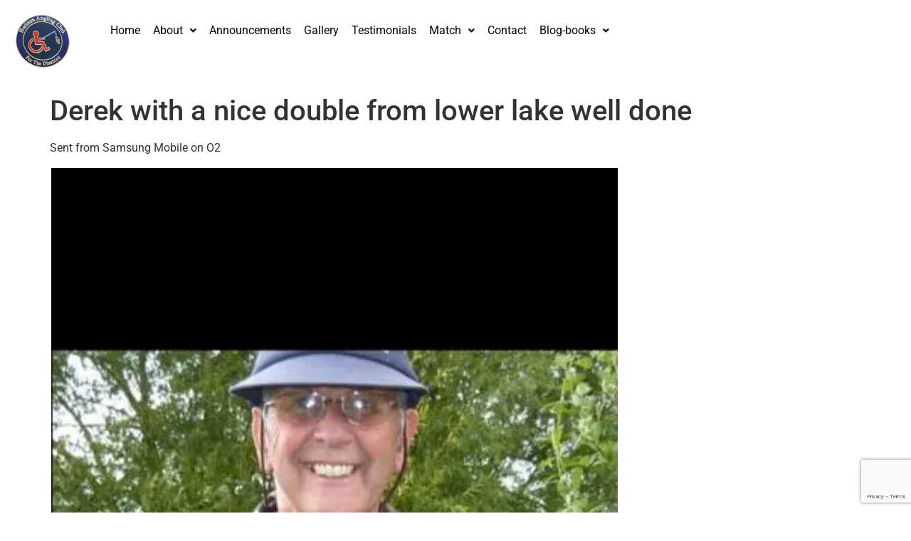

--- FILE ---
content_type: text/html; charset=utf-8
request_url: https://www.google.com/recaptcha/api2/anchor?ar=1&k=6Lf3BoYiAAAAALs6ouuZCMcJi9mIZMaIGlOza72u&co=aHR0cHM6Ly9ob3Jpem9uZGFjLmNvLnVrOjQ0Mw..&hl=en&v=PoyoqOPhxBO7pBk68S4YbpHZ&size=invisible&anchor-ms=20000&execute-ms=30000&cb=81lqd6ayjvno
body_size: 48531
content:
<!DOCTYPE HTML><html dir="ltr" lang="en"><head><meta http-equiv="Content-Type" content="text/html; charset=UTF-8">
<meta http-equiv="X-UA-Compatible" content="IE=edge">
<title>reCAPTCHA</title>
<style type="text/css">
/* cyrillic-ext */
@font-face {
  font-family: 'Roboto';
  font-style: normal;
  font-weight: 400;
  font-stretch: 100%;
  src: url(//fonts.gstatic.com/s/roboto/v48/KFO7CnqEu92Fr1ME7kSn66aGLdTylUAMa3GUBHMdazTgWw.woff2) format('woff2');
  unicode-range: U+0460-052F, U+1C80-1C8A, U+20B4, U+2DE0-2DFF, U+A640-A69F, U+FE2E-FE2F;
}
/* cyrillic */
@font-face {
  font-family: 'Roboto';
  font-style: normal;
  font-weight: 400;
  font-stretch: 100%;
  src: url(//fonts.gstatic.com/s/roboto/v48/KFO7CnqEu92Fr1ME7kSn66aGLdTylUAMa3iUBHMdazTgWw.woff2) format('woff2');
  unicode-range: U+0301, U+0400-045F, U+0490-0491, U+04B0-04B1, U+2116;
}
/* greek-ext */
@font-face {
  font-family: 'Roboto';
  font-style: normal;
  font-weight: 400;
  font-stretch: 100%;
  src: url(//fonts.gstatic.com/s/roboto/v48/KFO7CnqEu92Fr1ME7kSn66aGLdTylUAMa3CUBHMdazTgWw.woff2) format('woff2');
  unicode-range: U+1F00-1FFF;
}
/* greek */
@font-face {
  font-family: 'Roboto';
  font-style: normal;
  font-weight: 400;
  font-stretch: 100%;
  src: url(//fonts.gstatic.com/s/roboto/v48/KFO7CnqEu92Fr1ME7kSn66aGLdTylUAMa3-UBHMdazTgWw.woff2) format('woff2');
  unicode-range: U+0370-0377, U+037A-037F, U+0384-038A, U+038C, U+038E-03A1, U+03A3-03FF;
}
/* math */
@font-face {
  font-family: 'Roboto';
  font-style: normal;
  font-weight: 400;
  font-stretch: 100%;
  src: url(//fonts.gstatic.com/s/roboto/v48/KFO7CnqEu92Fr1ME7kSn66aGLdTylUAMawCUBHMdazTgWw.woff2) format('woff2');
  unicode-range: U+0302-0303, U+0305, U+0307-0308, U+0310, U+0312, U+0315, U+031A, U+0326-0327, U+032C, U+032F-0330, U+0332-0333, U+0338, U+033A, U+0346, U+034D, U+0391-03A1, U+03A3-03A9, U+03B1-03C9, U+03D1, U+03D5-03D6, U+03F0-03F1, U+03F4-03F5, U+2016-2017, U+2034-2038, U+203C, U+2040, U+2043, U+2047, U+2050, U+2057, U+205F, U+2070-2071, U+2074-208E, U+2090-209C, U+20D0-20DC, U+20E1, U+20E5-20EF, U+2100-2112, U+2114-2115, U+2117-2121, U+2123-214F, U+2190, U+2192, U+2194-21AE, U+21B0-21E5, U+21F1-21F2, U+21F4-2211, U+2213-2214, U+2216-22FF, U+2308-230B, U+2310, U+2319, U+231C-2321, U+2336-237A, U+237C, U+2395, U+239B-23B7, U+23D0, U+23DC-23E1, U+2474-2475, U+25AF, U+25B3, U+25B7, U+25BD, U+25C1, U+25CA, U+25CC, U+25FB, U+266D-266F, U+27C0-27FF, U+2900-2AFF, U+2B0E-2B11, U+2B30-2B4C, U+2BFE, U+3030, U+FF5B, U+FF5D, U+1D400-1D7FF, U+1EE00-1EEFF;
}
/* symbols */
@font-face {
  font-family: 'Roboto';
  font-style: normal;
  font-weight: 400;
  font-stretch: 100%;
  src: url(//fonts.gstatic.com/s/roboto/v48/KFO7CnqEu92Fr1ME7kSn66aGLdTylUAMaxKUBHMdazTgWw.woff2) format('woff2');
  unicode-range: U+0001-000C, U+000E-001F, U+007F-009F, U+20DD-20E0, U+20E2-20E4, U+2150-218F, U+2190, U+2192, U+2194-2199, U+21AF, U+21E6-21F0, U+21F3, U+2218-2219, U+2299, U+22C4-22C6, U+2300-243F, U+2440-244A, U+2460-24FF, U+25A0-27BF, U+2800-28FF, U+2921-2922, U+2981, U+29BF, U+29EB, U+2B00-2BFF, U+4DC0-4DFF, U+FFF9-FFFB, U+10140-1018E, U+10190-1019C, U+101A0, U+101D0-101FD, U+102E0-102FB, U+10E60-10E7E, U+1D2C0-1D2D3, U+1D2E0-1D37F, U+1F000-1F0FF, U+1F100-1F1AD, U+1F1E6-1F1FF, U+1F30D-1F30F, U+1F315, U+1F31C, U+1F31E, U+1F320-1F32C, U+1F336, U+1F378, U+1F37D, U+1F382, U+1F393-1F39F, U+1F3A7-1F3A8, U+1F3AC-1F3AF, U+1F3C2, U+1F3C4-1F3C6, U+1F3CA-1F3CE, U+1F3D4-1F3E0, U+1F3ED, U+1F3F1-1F3F3, U+1F3F5-1F3F7, U+1F408, U+1F415, U+1F41F, U+1F426, U+1F43F, U+1F441-1F442, U+1F444, U+1F446-1F449, U+1F44C-1F44E, U+1F453, U+1F46A, U+1F47D, U+1F4A3, U+1F4B0, U+1F4B3, U+1F4B9, U+1F4BB, U+1F4BF, U+1F4C8-1F4CB, U+1F4D6, U+1F4DA, U+1F4DF, U+1F4E3-1F4E6, U+1F4EA-1F4ED, U+1F4F7, U+1F4F9-1F4FB, U+1F4FD-1F4FE, U+1F503, U+1F507-1F50B, U+1F50D, U+1F512-1F513, U+1F53E-1F54A, U+1F54F-1F5FA, U+1F610, U+1F650-1F67F, U+1F687, U+1F68D, U+1F691, U+1F694, U+1F698, U+1F6AD, U+1F6B2, U+1F6B9-1F6BA, U+1F6BC, U+1F6C6-1F6CF, U+1F6D3-1F6D7, U+1F6E0-1F6EA, U+1F6F0-1F6F3, U+1F6F7-1F6FC, U+1F700-1F7FF, U+1F800-1F80B, U+1F810-1F847, U+1F850-1F859, U+1F860-1F887, U+1F890-1F8AD, U+1F8B0-1F8BB, U+1F8C0-1F8C1, U+1F900-1F90B, U+1F93B, U+1F946, U+1F984, U+1F996, U+1F9E9, U+1FA00-1FA6F, U+1FA70-1FA7C, U+1FA80-1FA89, U+1FA8F-1FAC6, U+1FACE-1FADC, U+1FADF-1FAE9, U+1FAF0-1FAF8, U+1FB00-1FBFF;
}
/* vietnamese */
@font-face {
  font-family: 'Roboto';
  font-style: normal;
  font-weight: 400;
  font-stretch: 100%;
  src: url(//fonts.gstatic.com/s/roboto/v48/KFO7CnqEu92Fr1ME7kSn66aGLdTylUAMa3OUBHMdazTgWw.woff2) format('woff2');
  unicode-range: U+0102-0103, U+0110-0111, U+0128-0129, U+0168-0169, U+01A0-01A1, U+01AF-01B0, U+0300-0301, U+0303-0304, U+0308-0309, U+0323, U+0329, U+1EA0-1EF9, U+20AB;
}
/* latin-ext */
@font-face {
  font-family: 'Roboto';
  font-style: normal;
  font-weight: 400;
  font-stretch: 100%;
  src: url(//fonts.gstatic.com/s/roboto/v48/KFO7CnqEu92Fr1ME7kSn66aGLdTylUAMa3KUBHMdazTgWw.woff2) format('woff2');
  unicode-range: U+0100-02BA, U+02BD-02C5, U+02C7-02CC, U+02CE-02D7, U+02DD-02FF, U+0304, U+0308, U+0329, U+1D00-1DBF, U+1E00-1E9F, U+1EF2-1EFF, U+2020, U+20A0-20AB, U+20AD-20C0, U+2113, U+2C60-2C7F, U+A720-A7FF;
}
/* latin */
@font-face {
  font-family: 'Roboto';
  font-style: normal;
  font-weight: 400;
  font-stretch: 100%;
  src: url(//fonts.gstatic.com/s/roboto/v48/KFO7CnqEu92Fr1ME7kSn66aGLdTylUAMa3yUBHMdazQ.woff2) format('woff2');
  unicode-range: U+0000-00FF, U+0131, U+0152-0153, U+02BB-02BC, U+02C6, U+02DA, U+02DC, U+0304, U+0308, U+0329, U+2000-206F, U+20AC, U+2122, U+2191, U+2193, U+2212, U+2215, U+FEFF, U+FFFD;
}
/* cyrillic-ext */
@font-face {
  font-family: 'Roboto';
  font-style: normal;
  font-weight: 500;
  font-stretch: 100%;
  src: url(//fonts.gstatic.com/s/roboto/v48/KFO7CnqEu92Fr1ME7kSn66aGLdTylUAMa3GUBHMdazTgWw.woff2) format('woff2');
  unicode-range: U+0460-052F, U+1C80-1C8A, U+20B4, U+2DE0-2DFF, U+A640-A69F, U+FE2E-FE2F;
}
/* cyrillic */
@font-face {
  font-family: 'Roboto';
  font-style: normal;
  font-weight: 500;
  font-stretch: 100%;
  src: url(//fonts.gstatic.com/s/roboto/v48/KFO7CnqEu92Fr1ME7kSn66aGLdTylUAMa3iUBHMdazTgWw.woff2) format('woff2');
  unicode-range: U+0301, U+0400-045F, U+0490-0491, U+04B0-04B1, U+2116;
}
/* greek-ext */
@font-face {
  font-family: 'Roboto';
  font-style: normal;
  font-weight: 500;
  font-stretch: 100%;
  src: url(//fonts.gstatic.com/s/roboto/v48/KFO7CnqEu92Fr1ME7kSn66aGLdTylUAMa3CUBHMdazTgWw.woff2) format('woff2');
  unicode-range: U+1F00-1FFF;
}
/* greek */
@font-face {
  font-family: 'Roboto';
  font-style: normal;
  font-weight: 500;
  font-stretch: 100%;
  src: url(//fonts.gstatic.com/s/roboto/v48/KFO7CnqEu92Fr1ME7kSn66aGLdTylUAMa3-UBHMdazTgWw.woff2) format('woff2');
  unicode-range: U+0370-0377, U+037A-037F, U+0384-038A, U+038C, U+038E-03A1, U+03A3-03FF;
}
/* math */
@font-face {
  font-family: 'Roboto';
  font-style: normal;
  font-weight: 500;
  font-stretch: 100%;
  src: url(//fonts.gstatic.com/s/roboto/v48/KFO7CnqEu92Fr1ME7kSn66aGLdTylUAMawCUBHMdazTgWw.woff2) format('woff2');
  unicode-range: U+0302-0303, U+0305, U+0307-0308, U+0310, U+0312, U+0315, U+031A, U+0326-0327, U+032C, U+032F-0330, U+0332-0333, U+0338, U+033A, U+0346, U+034D, U+0391-03A1, U+03A3-03A9, U+03B1-03C9, U+03D1, U+03D5-03D6, U+03F0-03F1, U+03F4-03F5, U+2016-2017, U+2034-2038, U+203C, U+2040, U+2043, U+2047, U+2050, U+2057, U+205F, U+2070-2071, U+2074-208E, U+2090-209C, U+20D0-20DC, U+20E1, U+20E5-20EF, U+2100-2112, U+2114-2115, U+2117-2121, U+2123-214F, U+2190, U+2192, U+2194-21AE, U+21B0-21E5, U+21F1-21F2, U+21F4-2211, U+2213-2214, U+2216-22FF, U+2308-230B, U+2310, U+2319, U+231C-2321, U+2336-237A, U+237C, U+2395, U+239B-23B7, U+23D0, U+23DC-23E1, U+2474-2475, U+25AF, U+25B3, U+25B7, U+25BD, U+25C1, U+25CA, U+25CC, U+25FB, U+266D-266F, U+27C0-27FF, U+2900-2AFF, U+2B0E-2B11, U+2B30-2B4C, U+2BFE, U+3030, U+FF5B, U+FF5D, U+1D400-1D7FF, U+1EE00-1EEFF;
}
/* symbols */
@font-face {
  font-family: 'Roboto';
  font-style: normal;
  font-weight: 500;
  font-stretch: 100%;
  src: url(//fonts.gstatic.com/s/roboto/v48/KFO7CnqEu92Fr1ME7kSn66aGLdTylUAMaxKUBHMdazTgWw.woff2) format('woff2');
  unicode-range: U+0001-000C, U+000E-001F, U+007F-009F, U+20DD-20E0, U+20E2-20E4, U+2150-218F, U+2190, U+2192, U+2194-2199, U+21AF, U+21E6-21F0, U+21F3, U+2218-2219, U+2299, U+22C4-22C6, U+2300-243F, U+2440-244A, U+2460-24FF, U+25A0-27BF, U+2800-28FF, U+2921-2922, U+2981, U+29BF, U+29EB, U+2B00-2BFF, U+4DC0-4DFF, U+FFF9-FFFB, U+10140-1018E, U+10190-1019C, U+101A0, U+101D0-101FD, U+102E0-102FB, U+10E60-10E7E, U+1D2C0-1D2D3, U+1D2E0-1D37F, U+1F000-1F0FF, U+1F100-1F1AD, U+1F1E6-1F1FF, U+1F30D-1F30F, U+1F315, U+1F31C, U+1F31E, U+1F320-1F32C, U+1F336, U+1F378, U+1F37D, U+1F382, U+1F393-1F39F, U+1F3A7-1F3A8, U+1F3AC-1F3AF, U+1F3C2, U+1F3C4-1F3C6, U+1F3CA-1F3CE, U+1F3D4-1F3E0, U+1F3ED, U+1F3F1-1F3F3, U+1F3F5-1F3F7, U+1F408, U+1F415, U+1F41F, U+1F426, U+1F43F, U+1F441-1F442, U+1F444, U+1F446-1F449, U+1F44C-1F44E, U+1F453, U+1F46A, U+1F47D, U+1F4A3, U+1F4B0, U+1F4B3, U+1F4B9, U+1F4BB, U+1F4BF, U+1F4C8-1F4CB, U+1F4D6, U+1F4DA, U+1F4DF, U+1F4E3-1F4E6, U+1F4EA-1F4ED, U+1F4F7, U+1F4F9-1F4FB, U+1F4FD-1F4FE, U+1F503, U+1F507-1F50B, U+1F50D, U+1F512-1F513, U+1F53E-1F54A, U+1F54F-1F5FA, U+1F610, U+1F650-1F67F, U+1F687, U+1F68D, U+1F691, U+1F694, U+1F698, U+1F6AD, U+1F6B2, U+1F6B9-1F6BA, U+1F6BC, U+1F6C6-1F6CF, U+1F6D3-1F6D7, U+1F6E0-1F6EA, U+1F6F0-1F6F3, U+1F6F7-1F6FC, U+1F700-1F7FF, U+1F800-1F80B, U+1F810-1F847, U+1F850-1F859, U+1F860-1F887, U+1F890-1F8AD, U+1F8B0-1F8BB, U+1F8C0-1F8C1, U+1F900-1F90B, U+1F93B, U+1F946, U+1F984, U+1F996, U+1F9E9, U+1FA00-1FA6F, U+1FA70-1FA7C, U+1FA80-1FA89, U+1FA8F-1FAC6, U+1FACE-1FADC, U+1FADF-1FAE9, U+1FAF0-1FAF8, U+1FB00-1FBFF;
}
/* vietnamese */
@font-face {
  font-family: 'Roboto';
  font-style: normal;
  font-weight: 500;
  font-stretch: 100%;
  src: url(//fonts.gstatic.com/s/roboto/v48/KFO7CnqEu92Fr1ME7kSn66aGLdTylUAMa3OUBHMdazTgWw.woff2) format('woff2');
  unicode-range: U+0102-0103, U+0110-0111, U+0128-0129, U+0168-0169, U+01A0-01A1, U+01AF-01B0, U+0300-0301, U+0303-0304, U+0308-0309, U+0323, U+0329, U+1EA0-1EF9, U+20AB;
}
/* latin-ext */
@font-face {
  font-family: 'Roboto';
  font-style: normal;
  font-weight: 500;
  font-stretch: 100%;
  src: url(//fonts.gstatic.com/s/roboto/v48/KFO7CnqEu92Fr1ME7kSn66aGLdTylUAMa3KUBHMdazTgWw.woff2) format('woff2');
  unicode-range: U+0100-02BA, U+02BD-02C5, U+02C7-02CC, U+02CE-02D7, U+02DD-02FF, U+0304, U+0308, U+0329, U+1D00-1DBF, U+1E00-1E9F, U+1EF2-1EFF, U+2020, U+20A0-20AB, U+20AD-20C0, U+2113, U+2C60-2C7F, U+A720-A7FF;
}
/* latin */
@font-face {
  font-family: 'Roboto';
  font-style: normal;
  font-weight: 500;
  font-stretch: 100%;
  src: url(//fonts.gstatic.com/s/roboto/v48/KFO7CnqEu92Fr1ME7kSn66aGLdTylUAMa3yUBHMdazQ.woff2) format('woff2');
  unicode-range: U+0000-00FF, U+0131, U+0152-0153, U+02BB-02BC, U+02C6, U+02DA, U+02DC, U+0304, U+0308, U+0329, U+2000-206F, U+20AC, U+2122, U+2191, U+2193, U+2212, U+2215, U+FEFF, U+FFFD;
}
/* cyrillic-ext */
@font-face {
  font-family: 'Roboto';
  font-style: normal;
  font-weight: 900;
  font-stretch: 100%;
  src: url(//fonts.gstatic.com/s/roboto/v48/KFO7CnqEu92Fr1ME7kSn66aGLdTylUAMa3GUBHMdazTgWw.woff2) format('woff2');
  unicode-range: U+0460-052F, U+1C80-1C8A, U+20B4, U+2DE0-2DFF, U+A640-A69F, U+FE2E-FE2F;
}
/* cyrillic */
@font-face {
  font-family: 'Roboto';
  font-style: normal;
  font-weight: 900;
  font-stretch: 100%;
  src: url(//fonts.gstatic.com/s/roboto/v48/KFO7CnqEu92Fr1ME7kSn66aGLdTylUAMa3iUBHMdazTgWw.woff2) format('woff2');
  unicode-range: U+0301, U+0400-045F, U+0490-0491, U+04B0-04B1, U+2116;
}
/* greek-ext */
@font-face {
  font-family: 'Roboto';
  font-style: normal;
  font-weight: 900;
  font-stretch: 100%;
  src: url(//fonts.gstatic.com/s/roboto/v48/KFO7CnqEu92Fr1ME7kSn66aGLdTylUAMa3CUBHMdazTgWw.woff2) format('woff2');
  unicode-range: U+1F00-1FFF;
}
/* greek */
@font-face {
  font-family: 'Roboto';
  font-style: normal;
  font-weight: 900;
  font-stretch: 100%;
  src: url(//fonts.gstatic.com/s/roboto/v48/KFO7CnqEu92Fr1ME7kSn66aGLdTylUAMa3-UBHMdazTgWw.woff2) format('woff2');
  unicode-range: U+0370-0377, U+037A-037F, U+0384-038A, U+038C, U+038E-03A1, U+03A3-03FF;
}
/* math */
@font-face {
  font-family: 'Roboto';
  font-style: normal;
  font-weight: 900;
  font-stretch: 100%;
  src: url(//fonts.gstatic.com/s/roboto/v48/KFO7CnqEu92Fr1ME7kSn66aGLdTylUAMawCUBHMdazTgWw.woff2) format('woff2');
  unicode-range: U+0302-0303, U+0305, U+0307-0308, U+0310, U+0312, U+0315, U+031A, U+0326-0327, U+032C, U+032F-0330, U+0332-0333, U+0338, U+033A, U+0346, U+034D, U+0391-03A1, U+03A3-03A9, U+03B1-03C9, U+03D1, U+03D5-03D6, U+03F0-03F1, U+03F4-03F5, U+2016-2017, U+2034-2038, U+203C, U+2040, U+2043, U+2047, U+2050, U+2057, U+205F, U+2070-2071, U+2074-208E, U+2090-209C, U+20D0-20DC, U+20E1, U+20E5-20EF, U+2100-2112, U+2114-2115, U+2117-2121, U+2123-214F, U+2190, U+2192, U+2194-21AE, U+21B0-21E5, U+21F1-21F2, U+21F4-2211, U+2213-2214, U+2216-22FF, U+2308-230B, U+2310, U+2319, U+231C-2321, U+2336-237A, U+237C, U+2395, U+239B-23B7, U+23D0, U+23DC-23E1, U+2474-2475, U+25AF, U+25B3, U+25B7, U+25BD, U+25C1, U+25CA, U+25CC, U+25FB, U+266D-266F, U+27C0-27FF, U+2900-2AFF, U+2B0E-2B11, U+2B30-2B4C, U+2BFE, U+3030, U+FF5B, U+FF5D, U+1D400-1D7FF, U+1EE00-1EEFF;
}
/* symbols */
@font-face {
  font-family: 'Roboto';
  font-style: normal;
  font-weight: 900;
  font-stretch: 100%;
  src: url(//fonts.gstatic.com/s/roboto/v48/KFO7CnqEu92Fr1ME7kSn66aGLdTylUAMaxKUBHMdazTgWw.woff2) format('woff2');
  unicode-range: U+0001-000C, U+000E-001F, U+007F-009F, U+20DD-20E0, U+20E2-20E4, U+2150-218F, U+2190, U+2192, U+2194-2199, U+21AF, U+21E6-21F0, U+21F3, U+2218-2219, U+2299, U+22C4-22C6, U+2300-243F, U+2440-244A, U+2460-24FF, U+25A0-27BF, U+2800-28FF, U+2921-2922, U+2981, U+29BF, U+29EB, U+2B00-2BFF, U+4DC0-4DFF, U+FFF9-FFFB, U+10140-1018E, U+10190-1019C, U+101A0, U+101D0-101FD, U+102E0-102FB, U+10E60-10E7E, U+1D2C0-1D2D3, U+1D2E0-1D37F, U+1F000-1F0FF, U+1F100-1F1AD, U+1F1E6-1F1FF, U+1F30D-1F30F, U+1F315, U+1F31C, U+1F31E, U+1F320-1F32C, U+1F336, U+1F378, U+1F37D, U+1F382, U+1F393-1F39F, U+1F3A7-1F3A8, U+1F3AC-1F3AF, U+1F3C2, U+1F3C4-1F3C6, U+1F3CA-1F3CE, U+1F3D4-1F3E0, U+1F3ED, U+1F3F1-1F3F3, U+1F3F5-1F3F7, U+1F408, U+1F415, U+1F41F, U+1F426, U+1F43F, U+1F441-1F442, U+1F444, U+1F446-1F449, U+1F44C-1F44E, U+1F453, U+1F46A, U+1F47D, U+1F4A3, U+1F4B0, U+1F4B3, U+1F4B9, U+1F4BB, U+1F4BF, U+1F4C8-1F4CB, U+1F4D6, U+1F4DA, U+1F4DF, U+1F4E3-1F4E6, U+1F4EA-1F4ED, U+1F4F7, U+1F4F9-1F4FB, U+1F4FD-1F4FE, U+1F503, U+1F507-1F50B, U+1F50D, U+1F512-1F513, U+1F53E-1F54A, U+1F54F-1F5FA, U+1F610, U+1F650-1F67F, U+1F687, U+1F68D, U+1F691, U+1F694, U+1F698, U+1F6AD, U+1F6B2, U+1F6B9-1F6BA, U+1F6BC, U+1F6C6-1F6CF, U+1F6D3-1F6D7, U+1F6E0-1F6EA, U+1F6F0-1F6F3, U+1F6F7-1F6FC, U+1F700-1F7FF, U+1F800-1F80B, U+1F810-1F847, U+1F850-1F859, U+1F860-1F887, U+1F890-1F8AD, U+1F8B0-1F8BB, U+1F8C0-1F8C1, U+1F900-1F90B, U+1F93B, U+1F946, U+1F984, U+1F996, U+1F9E9, U+1FA00-1FA6F, U+1FA70-1FA7C, U+1FA80-1FA89, U+1FA8F-1FAC6, U+1FACE-1FADC, U+1FADF-1FAE9, U+1FAF0-1FAF8, U+1FB00-1FBFF;
}
/* vietnamese */
@font-face {
  font-family: 'Roboto';
  font-style: normal;
  font-weight: 900;
  font-stretch: 100%;
  src: url(//fonts.gstatic.com/s/roboto/v48/KFO7CnqEu92Fr1ME7kSn66aGLdTylUAMa3OUBHMdazTgWw.woff2) format('woff2');
  unicode-range: U+0102-0103, U+0110-0111, U+0128-0129, U+0168-0169, U+01A0-01A1, U+01AF-01B0, U+0300-0301, U+0303-0304, U+0308-0309, U+0323, U+0329, U+1EA0-1EF9, U+20AB;
}
/* latin-ext */
@font-face {
  font-family: 'Roboto';
  font-style: normal;
  font-weight: 900;
  font-stretch: 100%;
  src: url(//fonts.gstatic.com/s/roboto/v48/KFO7CnqEu92Fr1ME7kSn66aGLdTylUAMa3KUBHMdazTgWw.woff2) format('woff2');
  unicode-range: U+0100-02BA, U+02BD-02C5, U+02C7-02CC, U+02CE-02D7, U+02DD-02FF, U+0304, U+0308, U+0329, U+1D00-1DBF, U+1E00-1E9F, U+1EF2-1EFF, U+2020, U+20A0-20AB, U+20AD-20C0, U+2113, U+2C60-2C7F, U+A720-A7FF;
}
/* latin */
@font-face {
  font-family: 'Roboto';
  font-style: normal;
  font-weight: 900;
  font-stretch: 100%;
  src: url(//fonts.gstatic.com/s/roboto/v48/KFO7CnqEu92Fr1ME7kSn66aGLdTylUAMa3yUBHMdazQ.woff2) format('woff2');
  unicode-range: U+0000-00FF, U+0131, U+0152-0153, U+02BB-02BC, U+02C6, U+02DA, U+02DC, U+0304, U+0308, U+0329, U+2000-206F, U+20AC, U+2122, U+2191, U+2193, U+2212, U+2215, U+FEFF, U+FFFD;
}

</style>
<link rel="stylesheet" type="text/css" href="https://www.gstatic.com/recaptcha/releases/PoyoqOPhxBO7pBk68S4YbpHZ/styles__ltr.css">
<script nonce="2qlsiuQZaWc4v6v0gFJ0qQ" type="text/javascript">window['__recaptcha_api'] = 'https://www.google.com/recaptcha/api2/';</script>
<script type="text/javascript" src="https://www.gstatic.com/recaptcha/releases/PoyoqOPhxBO7pBk68S4YbpHZ/recaptcha__en.js" nonce="2qlsiuQZaWc4v6v0gFJ0qQ">
      
    </script></head>
<body><div id="rc-anchor-alert" class="rc-anchor-alert"></div>
<input type="hidden" id="recaptcha-token" value="[base64]">
<script type="text/javascript" nonce="2qlsiuQZaWc4v6v0gFJ0qQ">
      recaptcha.anchor.Main.init("[\x22ainput\x22,[\x22bgdata\x22,\x22\x22,\[base64]/[base64]/[base64]/[base64]/[base64]/UltsKytdPUU6KEU8MjA0OD9SW2wrK109RT4+NnwxOTI6KChFJjY0NTEyKT09NTUyOTYmJk0rMTxjLmxlbmd0aCYmKGMuY2hhckNvZGVBdChNKzEpJjY0NTEyKT09NTYzMjA/[base64]/[base64]/[base64]/[base64]/[base64]/[base64]/[base64]\x22,\[base64]\x22,\x22Y8OYw6vCpBtCw68bOcKWVwlzWcObw50swq/DkW9XQsKVDilWw5vDvsKqwpXDq8KkwqbCicKww70SEsKiwoN8wrzCtsKHFEERw5DDiMKNwrvCq8K2b8KXw6UaAk5ow7c/[base64]/DusOMw4fDukHDjzdqw7xgNcKPwqPCpMKRbMKcw63Du8OyBSYgw6/DkMO5F8Knc8KwwqwDQcOdBMKew6pQbcKWfxpBwpbCrcO/FD9LJ8KzwoTDtRZOWQ/[base64]/[base64]/DqMKlwr/CkcOlMALCvMKDw6XDnmYFwoDCi2HDn8Oka8KHwrLCv8K6Zz/DuXnCucKyKsK2wrzCqF1Cw6LCs8OCw6NrD8KyH1/[base64]/Cu8KEZXQMaMO2w6AqBGB6wr9hw5UCGUk2wrTCtE/Dp0cQV8KGTD3CqsO1D2piPmTDk8OKwqvCqyAUXsOuw7rCtzF1MUnDqwTDoW8rwrdTMsKRw6bCgMOMLAkzw6HCkg7CjxtXwr8Gw6zCn04oTCEBwrLCusK+AsKTDBXCpnzDvMKgwrDDkmZpZ8KwcULDjA/CmsO1w75vHAfChcKvWywuOSbDssOswqA0w6nDpsOtw5bCg8OHwrnDuyPCvn8fKlVuw4DCg8ORBQ/[base64]/ccKTw5vCrxrDkcKkKsOxw4XDl8KlwqYJUgHCnnTDuS8Dw7xVwpDDpcKIw5jCkcKow77DnQBebMKRXxYrcR3DiVIewrfDgw7ClkLCjcOVwqtvw4UfPsODfsOsXMKOw5xLezjDvsKEw5BLbcOeQhzCn8Orwr/DtsOXCiDCkhxdXcK5w4vDhETCoS3DmR7Ds8KaaMO7w7Nme8OWehFHAMOvw5LCqsKdwpRjDVzChMOsw7LCnXvDgQDDhnw5N8KgEcOywo3CtMOmwo3DtAvDmMK4R8K4IBzDuMK8wqVGRCbDsDbDrcKPQhdxw4ppw68Kw70Rw6PDpsKpdsOkwrDDjMOvdk8/wqEOwqIAZcOnWlQ+w4gLwqbCo8OlIwBIdMKQwpHDssKWw7PCszYXW8OcLcKhAjIVWjjCnQkjwq7DicOhw6HDn8KUw5zDkcOpwostwonCsQwwwrl/JxhrGsK5w6nDl3/CjSDCl3Jpw77ChsKMF1bCh3lVbU/[base64]/[base64]/CuzbCm2V3w7vDsWozYlklJMOrSMKZw5XDmMKENMO9wr0zAsOPwpLDr8Kjw7LDmsKTwrnCoBPCkzzCjmVZekzDlT3Csh7CgsOQC8KWUWcNCCzCuMO4PVfDqMOIw4LDvsOQKwcfwo/DoB/Dq8KPw5Bpw7YlIMKpFsKCWMKqDyHDtFPCnMOfHnhNw4JbwoVYwrfDilRgYGd1P8Ozw69fRgHCm8KCeMKgG8K3w7Jtw7LDrgvCq1jChwfChMKRZ8KgInFDOmlBd8KxD8O5AcOREkY/w7PChF/Dp8OyXMKrwp3DpMO8w6k/UsKYw57CjjbCrMOSwobDqg0uw4hVw7XCoMOjw43Cmn7Dkzoowq7Cu8Khw50AwoPDrjMTwrbCjn9BJMOBIsO1w7FCw5xEw7DDq8O4MAlgw7J5wrfCjUXDnlvDh2TDsUJzw6NSbMKwX0DCkjwMJkwaT8OXwoXCmEg2w5nDpMOowo/DuXlCZlMOw47CsV3ChH18ITocHcKpwrwWKcOxwr/DixtXGsOlwp3ClsKKUMO/BsKQwoZqLcOODBA4asK8w6PCi8KpwpJ6w4czXnbCnyLDn8OTw43DqcOBcEJRXDkyKWXDkHnCnw7DiAR2wqHCpETCgAjCsMKZw7UcwrUcG2NbesOyw73DjQksw5HCu2piwpjCoGlYw6Ugw6ddw48FwpTCusOJBMO0wrNLeS1mw4zDmUzCgMK/VChSwoXCpRwEHMKaIiQ/[base64]/DgMOUGMOgwrfCqTXDoTHCiGRSVsKoW3Agw6/[base64]/DuQHCgBEZfUUtwr/CoxPDvcKIDzIsMQLDssKGZyPDrwjDqx7Cp8KNw4XDtcKfDFTDhAwHwqY9w7t8wo1gwrtsbsKOEWdlAVXCh8KZw6l/wocaCcOQwplqw4fDs1LCt8KXKsKZw4nCjMOpIMKCwrXDocOZcMOWMMK4w5jDtcOpwqYWw5Y/wq7DviIawpHCmCTDqMOrwpJMw47CnMOufizDv8OFOFDDjE/DvsOVDwfCjsKww7DDnnBrwr5Lw4cBAsKsD1NOQSUAw65QwoXDsUEDX8OPDsKxKMOsw6nCmMKGHxrCrMOtdsKmO8KMwr9Aw5tQw6/ChcOrw70MwpnDmMK0w7gIwrrCs2HCgB04wp06wrdRw4TDnAppGMKdw7PCqsK1cko3HcKvw6lBwobCj3A6wqDDnsO1wrnCgMOqwpvCpcKwM8K2wpFCwoQNwpxGw5vCjB04w67CmyjDnk7DnhV3TcO+wrlDw4IjFMOZwpDDksOASj/CgCIuVyDClsOGLMKbw4LDlxDCo3oPZ8KPw756w6oPEncgw6jDlsONQ8KBfMKZwrpbwo/[base64]/wrY5w7rDtMOCGsKia8K8LmHCp2/Dm8KhQyA8V0BVw75OH1jDhMKpA8KxwrDDrw7CkMKEwrnDtsKzwo3DuQLCmMKsdnzDtMKcwrjDhMK5w7HCo8ObYBDCnFbDocOEw4HCgcKTHMKZw6TCrhkMHBVFesK3XxBlA8KrRMOHMEcowpfCg8O3McK/W3IuwqzChEwIwogHCsKtw5nCrnMuw6gVAMK1wqbCvMOMw4/CvMKaDcKHWzVKFDDDgcO0w703wrxsV30Qw6XDtiLDj8K+w4vDs8OxwqfChMKUwroAQcKxUwDCsmnDicOZwp9FM8KKC3fCgDTDr8O6w4DDssKjUyrCicKONQ7CoXUpUcOOwq/DgMKqw5URGRR+QnbCgsKTw4sTWsObOV3Du8Kkc0rCmcO3w7p/[base64]/[base64]/DgHVuw4hdwo3Cj14IGwhfw6zDgSnDlA1OYjYoaQxXw5LDgChjJCRvW8KHw40Jw6TCqcO0TcOjwr9ePMOtEMKVUEJ7w7TDiSHDn8KNwrTCgH/Dg3vDijBIRDsmOD0YC8OtwqFCwrJIczMPw73CkyBBw6zCpV9nwpUJKUnCjxcAw4TCh8KGw5BOFF/Ctm/DscKlN8K0wq/[base64]/D37ChcOPGMOawoxtSMOuwrvCj8OFw7LCqx/CjjIOYz4YCXMgwqLDjzZCBhzClitCwozCj8Khw41iN8OxwqfDt0Y1BsK1Pj3DgnfClh0rw4bCvsO9Az4Zwp/ClTDCv8OJH8Knw5EUw6tCw7ETD8O4HcKhw43DocKTE3Nkw5bDgMKPw4EpdMO4w4vCrw3DgsO6w5oWw6rDiMONwq/Cp8KMw6LDm8Olw4FWwovDusOcYH9jUMK2wqHDusOdw5kQITgywqNwHELCpXPDksOVw5jCiMOzVMKiSjvDm3Jywqkrw7BVwo7CjT3CtsO4YCrDhEnDrsKlwpHDuzbDi1nChsOqwrtIFD7Crkscwp5Cw61Uw6pDNsO9Kw0Fw7fCjsOTw6jDrB7DkTXCvl/DlkLCnQsiX8OYAAF/PMKCwqPDlyI6w7fChwPDqsKHGMK8LFrDjMKbw6PCuS7DqDYnw47Cuz8MCWtSwrlKPMOpHMKfw4bCqnjCj0jDpcKQWsKWDARMbAwIw63DicKaw6/[base64]/[base64]/[base64]/DisOSTMOpw6DCr0DDk8K7XDoLKcOGSR8HbcOXbxfDmDpaA8O/[base64]/w5lvwqHCqhU9MnrCjUg9QcK9GcKhwp3Dnz/CgRbCiTs9esOswqFRJjnCj8OGwrbCmjDCi8O+w7fDlmFZGCHDoDDDt8KFwptIw6PCgXBHwrLDiVcFw4bDgGweH8KdWMKtK8OFwpRNw6rCo8O0DCXDoS/DvwjColPDtW3DumjCggfCrsO2BMKnEMKhM8KHd3PCk0dnwr7DgmssG3IXKw7Do3vCqQPChcONU1xGwqJtwqpxw7LDjsO1eEk8w6LChcKbw6HDucOOw6nCjsOhRQHDgDQ+A8K/wq3DgH9UwohnY0/Cggd3wqXCs8KAYErCgMO4ZcONw6rDpBcSbMO/wr7CpDxXN8OPw6gPw4tSw7fDrCjDqnkLK8OGwqEOw4U+w6QcW8OwFxTDgcKqwp4zEcKzQsKidlzDucK4dhk4w4okw5fCkMK8cwDCtcOTY8OFaMO6Y8OacsKRacOEwo/CuS9bwrNSfsO1OsKdw6BFw41+V8ORZcKIc8OQFMKgw6p6JTDCrgbDt8O7wrrCt8OJQcKcwqbDssKdwqMkL8KzNMK8w7YOwoUsw4pIwrYjwq/DsMO/woLDlUFFb8KJCcKZw45NworDucKew5EYWj5ZwrjDg1tvLQbChn9fDsObw5UZwq/[base64]/[base64]/w4zDkQXCm37CrCjDq0bDinjCr8Ozw5Nvwq5zw6RsTn/Cj8OOwr/DhsK8w4HCulvCnsKVwqJ7ZhsKwpV6w7U/Sl7ChMOiw5E5w7BIGT7DkMKIV8KWQ0Uqwo5QKEPCg8Oew5/DoMOEGHLCnhjDu8OxesKcfsKow4zChMKYDEJLwo/CucKWAMK4QjTDuSXDocOQw7g8OmzDnzTCs8Ozw5zDvXwgc8Oow4gCw6kjwogMZAJ7IxcDwp/DmwYWI8K2wrJfwqt7wrTDvMKmw4nCpH8fwpgMwoAlVhFXwq9Zw4cQwozDq0oiw7vDtMK5w6BAaMKWWcOOwq5JwoPCphPCtcOdwrjDl8O+wocbS8K5w4QTbMKHworCgcKBwrJ7QMKFwqNJwo/CvQDCnsK/[base64]/[base64]/bVHCvVHDv27ChcOuJsOfw7/CpsKIRMOxdR/Ck8OHwrt4w503W8O/wpnDjH/Cq8O2djYOwqtAwqrDjC/DvDzDpAJFwpgXCTPCn8K+w6fDosK7EsO5wrTDoDfDnRFzZiHCsxUqcGlwwobDg8O7KsK0w5U7w7fCnmHCqcOeGxrChMOIwpTCvEkow5hmwozCvW/DhsOIwoEHwr4CMgLDkgvCqcKcw7cQw6HCg8Kbwo7CpMKLTCQSwoXDoDY1IGXCi8OvDsK8HsKNwqNwaMOgOMKfwo8lMXQkAFxNwpzDqCLCs1A5UMO3LCvClsKRNBPDs8KgFcOSw7JfKB/[base64]/d8KkGMO5M8KowqLCnltGFcO6wpLDgl7DncOPWCQFwovDlD4kNcOXenPCkcK8w4o7wpdpwrbDhh9Fw7HDvsOvw4nDhVtxwp3DrMObGWpkwqvCu8KYfsKwwogTX0Rmw5EAwpXDuVZdwqLCqiNRehfDqQPChTrDp8KlB8O1wqEaXArCqTHDmS/ChxHDp3Qiw7Fvw71Qw6XClH3DjTXCr8KneWTChGTDl8KLIMKDGzhUCTzDs3YpwqjClsKRw4zCq8OKwr/DhgLChFLDrHHDsjfDlMK9RcKdwox1wpVDbEdXwqzCkUdvwr8iGHY+w5dzK8ORCCLCjXtiwoEkQ8KRNMKQwpA/w7zDgcOcJcO8L8OQXlwWwq/ClcKFfQIbeMKCwoVrwr7DpSnCtmTDt8KGw5MydiIBe1Y2wpIcw7Inw6oNw5JYPX0iL3bCiycNwoF/wqd0w6LDkcO7w6/DsW7Ci8KIDzDDpBjDmMKZwox6w5RPbz/[base64]/w5zDjcO8woPDgAhRKsOcMizClsOaw7Qkwr/DicOKYcObQkDDgVLCqHpswrvCq8Kew75MPmgkJ8OmJVLCsMKiwqXDuXlKYsOJVDvDqnNDw6rCo8Kabj7DvnBGw5fCgT/Cmm55HEjChRsXRBgdbsOSw7DChAbDm8OUcFIEwqhNw4bCoEciQcKeJCTDny48wrbCgwopRcO5woLChDBRKWnCrsKcTBIafAnCtn9QwqV1w4k1eUJ3w6A6O8OFfcK6MSEdAAZow4LDo8KgRkfDqAAiZS/[base64]/DqksUwosuaMKCVUhqw7gBwosuwrTDqj3CpzZrw4TDi8Krw49EcsOCworDlMK6wpbDoFPCsToKVRnCpcK+fV0bwrlHwr9sw7bDqy9xPsK/ZFEzQn3CicKlwrHDnmtjw5UOHF8uLh9+w4d8EjIkw5hyw7IIUx9Ewp3DsMKJw5jCo8KlwqBFGMKzwqXCt8K/[base64]/[base64]/Du8OBXcKPICPDqMK3dcOmYMO5w4vDoMKAaQh5fsKqw5bCuXnDiHQcwrJsaMK0wovDt8KzFSZdUsKEw7/CrWgKB8KHw5zCi2XCrsOqw7x3VmtlwobCiXrCj8ODw6UuwonDu8K8wqfDuEhHZ0nCncKIdcK5wpnCtsO+wqMdw7jCkMKdAFzDpcKreD7CmcK+dyHCjzXCgsOdXCXCsDnDm8K4w4NkDMOuQMKfH8KZAwDDt8OLbsO6PMOJWsK4wq/DqcKSQAlTw4jCjcOIIxbCtcOIN8KPD8OSwrBPwqtvLMKMw6DDjcOEYcOxAQPDhkTCtMOPwpsLwo1+wo5zw4/CmnXDnUzDmhbChjDDnMOTd8OLwonCsMOpwq/DsMOaw6zDj2JgJcOqW13DrxwVwoTCqyd1w7F+G3TCpBTCkFbCp8ONZ8OgLMOeUsOYbRR7LnQvwrhfN8KHw6nCilErw4kow4nDn8K6SMKww7RwwqzDtj3CmG0dLAzDrU/CqS8dw7h4w454W3zDkMO8wovDk8KPwpYgw6bDi8KKw6pcw6oZTcO/IcKiFsK/WsO/w6LCpMODw4bDtsKPZm4ONG9cwofDrMOuKQzCkEJLVcO7f8OXw77CrMKmMMO+dsKQw5nDlMOywo/CgMOLCCh/w65SwpFGa8OGJ8K4YsOPw6VJNcKrXhTCiXvDpcKPwrEhaFjCmB7DqsK9Y8OKcMKkEcOlw75WPMK1Sw5+GC/DsmLCh8Kmw5R/[base64]/[base64]/DnWTCkzHDug7DocOtw7ITwpjDh1NeEBN4w5LDvFHCgzp+J188FcOTFsKGN3fDj8OvM3IJXxPDklzDksODw4wTwrzDq8O/[base64]/Cm8OvBDfCuHZPB8KgShjDumoLHEh7dsO4LWdmX1fDo1nDtw3DmcKgw7/[base64]/[base64]/CqsKrAMO4PDHDpnfDl1vCmcKfDhLDrgPCsWrDhMKEw5fCmUsIUXI2LXEeQMKXO8KDw6TCizjDv0tTwpvCjGVBFmDDszzDksO3wojCkkk0XMOpw60/w412w7/DpsK4wq9GGMONfnYYw4BYwprChMKgJ3M1BDRAwphjwpwUwqbCuGnCtMKzwokECsKlwqPCpmfCkxPDvMKqQRXDth5GAjPDn8KHdSc5Vw7Dv8OfCzplU8O2w6dJGsOkw7PCjhPDt0B/[base64]/DrsKUYMK1OMKTEcOswqrCiMOmwpRnw49Vw7DDozPCshgNflJrw58Zw5LClRUkU2M0ZStPwoMOXUt+DcOBwpXCqzDCsgMjU8OIwoBiw4UkwojDocOnwrsMKHTDhMKPERLCuRAPwpp6wqjCmcKqX8KZw6Z7woLChV5RL8OQw5zDuk/DgQPDhsK2wpFVwqtMO1UGwo3DtcK6w5vChjNsw4vDg8K7wqdIfFpvw7TDi0PCvz9Lw6TDjkbDpSdbwprCnF/DkGknw7/DvCjDs8OXc8O7SMKaw7TDjhnCo8KMA8OUUi1XwpbDmzPCpsKyw6/ChcKwOMOyw5LDqXtJSsKGw4PDlcOcWMOPw5zDsMOnMcKewql8w4V5amovXMOWO8KMwptywoo9wp9uV1JBO3rCnh/DucO2wpUxw7FSwqXDp2R/[base64]/DllnDn2PChMKyw5bDjVtYTDcQwqHDjXxAwoV5w6EVGcOkdQnDncKAUcOfwrVVMcKlw6bChcO0ST7CjsOYwoZQw6DCusOzTgEPCMK/wpbDh8K+wrolGXpnDGluwqjCtMK3wrnDvcKET8OnKsOEwrrDjMO7U0xSwrx9w4tLX0pew7TCpyXDgApNa8Ofw7FIPHchwrbCpMOAPWDDtUsvfz92UcKyYMOSwqrDt8Opw4w0TcOUwqbDosOmwq92C0kzTcOuw70yfMO3B0zCsWPDgwIcc8O7wp3DmxRBMEIaw7zDj1w/wpPDgWsRVGQlBsOeX255w7DCtkfCrsKNZsK6w7PCm3tQwoRqYFATAX/Co8OEwooBwrbDkMOCIHd2b8KCYRPCvXXCtcKlUEBcOGzCmMKMDx93OBFSw7oBw5fDvDjCn8OmX8KjVRTCtcKaLjnDr8ObGQZuwo7CuUPDqMOGw5LDrMKwwpdxw5rDtcOTZS/DhFLDtkAIwoYMwrLCtRttw4/CqhfClS9Gw6PDsARJP8KXw77DgCTDuh5iwroHw7jCvsKRw7wcTCBqH8KQX8KsBsOSwpVgw4/CqMK2w7ccBCwnMcK0FC0OOHptwp3DlCnCkRxFcEEEw6fCqQNzw7fCuXZGw5vDvibDjsKMOMKlKXMWwq7CpsKkwrrCisOFw73DpsOLw57DocOcwrjDrmLClWU0w6JEwqzDon/DpcKKI18SdTQGwqcUY3E+wpYrHcK2ZV1NCCTCj8KswrvDnsK3wptxwrgnw5smWxnDlyLDrMK2Xj0lwq5DXcOgVsKPwqp9TMKAwowIw7t5GGEcw4Utw5tjXMKFNFnCqSLCrg5Ew7/DqcKMwpPCnsO7w4zDkwbCl13DmcKAPsK+w4vCgMKVR8KOw6rCmypfwrcZHcKkw70swp1LwqTCpMK7MMKAwppEwq0dTHTDv8KqwoDDskMowqjDtcKDFsOIwrg1wq3DmlLDk8K0w4TClMKbNjnDkSbDlMOJw74RwoDDh8KLwqJkw54wDV/Dp3HCnEDCpsONOsKww54qEhXDpMOpwr5XPDfDisKIw7jChWDDgMOIw7LDncKAKkZsC8KNIy3DqsOhw6BEbcKXwosawpskw5TCjMOaKUnCvsK6TAgJGMObw4B4Olg1EEXDlgHDnG8qwoN1wqApGAgBEcOpwoh/SS7CjA/CtzQSw5djBzLCjcKzD03DpMOlXVrCsMKhwrxrD1pWZwA8EBjCgsK2w5jCk27CicO9TsOpwqM8wpUIUsOCwoF4w43Ci8KpHcKzw7pgwq5QT8O4O8O2w5QGKMKWD8O/wpFJwpl5TQlOe1U6WcKVwpbDjwjCkVQGI13DocKPwrTDgMOCwprDvcK2ciUBw79iIsOkNhrDicKxwp4Rw6bCg8K2U8OtwofCryU6wqPCrsOHw59LHglDwozDqcKfeSZhH3PDgsO9w43DlQZxbsOswp/DpMK7wobCr8ObbFvDm2XCrcOFFsOEwrt5aXt5ZBfDgRkiwrnDvillTMOIw4/[base64]/DgjY/[base64]/Dl0QBwow4ZCjDjMOvwqsRBkNxw6l7wprCgMKtCcKyLhcoRV3ClcK0YcObVsKeaG8jRkbDkcKzEsOkw7TDkHLDjXlbJHzDngFORlgTw6fDqxXDswPDlWvCjMOOwq/DtsOTRcOOBcOkw5Vif14dZcKYw6/DvMKsSsOLcFpAIMO5w41rw4rDs1pgwojDkMOuwpo0wqZOw7jCkzHDnmjDpETCi8KdS8KNcjp9wpPDunTDv0oZbk/DnzrCicOIw7rDpsKDT31AwqfDicKvdHvCmsOgw5Rew5FPSMKsL8OSBsKzwopIHsKkw7NwwoDDom57Nx9CJMOgw4N5EMOVZDklF10mU8OxTsO9wrUFw64lwoMJXMONK8KCG8OAVU/CigZrw6xmw7/CnMKeTxRjUcKHw79rM2HDti3CohjDhRZ4ABbCrDkBXcKfKcKNQQzCq8KYwo7Cm2TDvMOtw6dHdxdSwpNUw7vCuGBlwr7DmVQpfSbDsMKvNCUCw7ZWwr00w6fCmwtbwoTDjMKhLxQiQCwHw7oqwq/DkzYiYcOGWgEDw4PCtcKVVsORGyLCtsOVOcOPwrvDpMKUTTtkcAgMw5DCjk42wqjDssKvwr/[base64]/WyJRw4J4Pw7CocKoDVfCjMOLccK0csKEwrfCt8Klw4Nkw4lVwoJudcOqecKCw4/DqMOzwpZgAsK5w65CwpPCvsOCB8O4wpNswr09cFNJXBsawoLCsMKUSMKpw4EHw5PDjMKfEsODw7/CuwDCtAvDkhYjwr8IJ8OiwqzDvsKWwpvDjx7DuwgCE8KlXwZGw4XDg8KofsKGw6h1w791wqHDqn/Dv8OxKcOIWnZKwrRdw6clVm0ywqN5w6TCviUtw45Qd8OcwoXDksO6wp5LdMOhQQZqwrsrHcOyw7LDjiTDlDstLy0cwqEpwpfCu8Kkw4LDrcKuwqfDocKBd8K2wrrDrgcPY8KJT8K+wqJtw4nDocOrd0fDscOnOSjCt8O5dMOMDDx1w6PClh7DhnzDscKdw6/DvsKVcUx/D8OLw5pAGhFYwpzCsQgabsKQwp7CtcKTG23DgTFmYEbDgV3DtMKjworCmTjCpsK5w7rCmk/ChmHDhG0tG8OSNW0mPxnDhDweU1sMw7HCm8O6Em1ybmTCicOkwp50MncWBQHCrMOBw57Do8KpworDszvDnsOFwprCjlpDw5vDusOsw4PDtcOTbnfCm8K/wohTw7FjwrfDoMO8w4NXw5FzPi1WFsOJOAPDszjCqMOZU8O6G8K/w5fDvMOAPcOvw45sIcOxCWzChCQTw64uVMOAfsKHaFMnwqJXC8KmLjPDiMKhOknDlMKpD8KiXVbCrgJVCnrDgj/DuWMbDMOIIDpew4XDllbCqsO5wrZfw7p7w5fCmcOkwp1nM1vDvsO9w7fDqE/DrMOwe8KZw6vDhk/Cr0fDk8O0w4rDsiNpQcKlKBbCnhXDqMOUw6vCvho+SkrCl03Dl8OmEMOpw4fDvT3CkkXCtQZ3w7rCpcKuEE7ChiQmQTnDhsOrdMOzE3vDjRXDkcKiWcKrRcOSw7zDrQYuw7LCsMOqIQ8iwoPDnlfDsDZhw7ZKw7HDsVVcYDLCvhHDgQkaISHDkx/DkgjDqzHDslZVOx5UDWnDlwQlGkYgwrlqOsOffHksXWXDmUB6wpt/DcOkU8OYaW1oR8O7woPCsExFWsKwcsO/QcOCw705w4lZw5zDnWFUw4IhwpPDpBfCqsORFlLCgC86w77CvMOxw5xpw7Rawq1OC8K9wolrwrnDk33Du0w9bTF3wq7Ch8K8X8KpesOrF8KPw6HCj2jDsXvCosKUIUYgD0XCpkRzL8KOAzVmPMKqK8KBa00/PgVaX8Knwqd4w49pw73DhMK5JcOhwr8yw5zDv2Uhw6JofcKXwowcVUsdw4UwScOGwrx3OcKTwp3Dk8O3w6Inwo8uwppcdX8FO8Otwo9lBsK6wp/CvMKmwrIDfcK5PQlWwosTb8Okw7/DoAJywpnDlERQwpgYwr7DnsOCwpLClsO0w6HDtl5PwqzCjjR2CGTCnMO3woQiLh5tUlbDkzHCuWx9w5dpwrbDiE59wpnCrAPDlXvCl8KePAbDuFXDsz4XTzjCn8KGS0pSw5/DvFfDhBTDvQlqw5jDtcOrwqzDnjRiw6s0fcO1FsO0w4PCqMOOTsOia8O0wpLDtsKRK8OgLcOoIMOvwpnCqMKPw4MQwqfCqS8hw4JQwrkGw4Y8wo/CkBLDmTfDtMOmwozDhW81wqbDjMO+G05/wpPDvmrCkjHDvGvDqDFuwqYgw44qw7gHEz1GO35FEcO3DsOBw5xVw6HDtlZ+IzAgw5fDqMO1NMOBQH4EwrvDtcOHw5zDnMO4woYrw7rDm8OmJsKgw5XCt8Ouci8jw4TCjUnDhjPCv3/CghPCtyvCrnwdbHwawpVBwo/[base64]/[base64]/FSTCqgFfwpbCv8OFwrXDpsKDGSjCvm8vwrbCi8OIw75eUhTCsgokw4JWwrrDiiZJIsO2SAnDk8K5woR8Xy5wcMKgwoMLw4rDlsO4wrk+wrrDhCUzw4JWHcOZfMOwwrtgw6/DrcKCwovCtEpTPxfDmHIuO8OIw5TCvn4BGMK/[base64]/CrVodwpfDuMOPDGPDn8Otwr5Gw7/DvAHChV3Di8KBw49Vw47Cl1DDucKvw40ZU8KTXWLDtMOIw7obB8K0AMKKwrgbw6ACAsOswrJJw6ZdP1TDtWc2wq9oJD3Cnx0oCA7Ck0vCuxMVwqc9w6XDpRhMaMO/esKvORjDocOywrLCsxV0wrTDv8K3J8OPe8Obc1ArwrHDpcKKRcK3wq0Lwp0lw67DuQHDu0kzPQIqbcOlwqALC8OTwq/CusKcw44ScwVxw6LDpzXCgMKfQHs9WlbCpmXCkCUBQ0N9wqPDuWt+IMKMQcKUGRrCicKOw7/DoRTDhcOPAU7DmMKAwqR4w6w6ZCdOfHDDrcOTO8KAdiN9PMOzw6lrwo/DvTDDo2cgwpzClsOgAMOFPynDjglYw49YwrzDrsKkfmLCuVFXBMKGwq7DnsKfbcOLw7TDonHDgQsZc8K1bzxReMK4S8KWwqhbw7kdwpXCv8Kdw5zCmSs6wobChw9EUsO1w7khEcKJYkghX8KVw4fDr8OEwo7Cm1bCo8Otw5rDm3nDtUrDjx/DjcKEJUrDvSrCsAzDvhU7wr1swqxywpXDvgY0wrbCknpXw6rDmxTDl0HCmzzDlMKhw4Rxw4zCsMKKGDjCrmnDkzdbDnTDiMOCwrjCssOQFsKew7sbw4nDnCIHw4zComVzR8KMwoPCqMKZBsKHwqIgw5/[base64]/CpETCrTAgw77DisOswozDqjXCnDQzw4MvG1bCtT4pZMODw5hMwrjDn8K7SDMxX8OhCsOqwqfDvsK/w4bCp8OrbQLDusOTWMKjw7XDvh7CiMKNGg52w5ERwq7DicKNw6IzI8KYZ1vDqMOmw4/Cp3fDqcOgTsO/woxxKSssLCZYEj5FwpbDp8KzU3ZMw6PDlx48woFIYsO0w4bDhMKiw6jCqgIyICNLXipSCkhbw7zDkA4zBMKHw7VTw6/Dgjl9UcOaJcK+ccKiwqHCrMO3WW9acxvDuz8lKsO9VH7Cmw4Cwq3DtMOTGsOlw47DjXDDp8KxwrkXw7FpccK0wqfDi8Odw7cPw6PCpsKsw77DhlLCnGXChmvCr8OKw6bDhyHDlMOvwoHDpsK8HGggwq5Aw45JTsO0SQTClsKTYifCtcK0NWLDghPDl8K/HMO9YVoNwp/[base64]/[base64]/Cv8KswrpuwojDr8OpHh3Dpm7DqksfdcOVw78Pw7TDrHZhEjkTF3d6wogVJ0JaDMO/Pk4bEnvCgcK8LsKOwpXDgcOdw5LCj10sLsKAwrTDtDt/F8Osw7VNEXXCrgdMQkA4w5nDiMOvwpXDvW3Dr3xfesOFfFY1w5/DnWRaw7HDshrCqixLwpjCs3AYP2TCpmtSwonCl1TCjcKOwq4afMKswotsdC3DgAbDg1IENcK2w4lqVsKpBw4lBDB5UBnCjXNhH8O4DsOvw7UMKjcRwrMnwq7ClndcO8O4e8KzYB/CvCxSXsKGw4nCvcOsAsKIw5Jzw6DCsAEqOQgRF8OyYEXCvcK+wokcE8OPwo0KJkA4w7bDtcOiwojDscKmMMOyw6IxZ8OewqrDiRbCo8KbM8K1w6gWw43DuBA0aSnCq8KaJ0ZxF8O/Az1HBRHDoQ/DhsOew5jDiC8SOjs0NCrCssOQQcKpORgewrk1AMOJw59/DMOcOcOgw4ZDHnJCwo3DgcOebirDtcKEw7lvw5XDtcKfw7LDoVjDlMOEwoBgEsKFalzCn8Okw6TCnUNyE8OCwoR5woXDkSoSw5bDrsO3w4TDmsKyw5w3w5jCvMOiwq5sHD9oCBsyaVXCqysSQ3AuVXEVwrQYw6h/XsOKw6oePBHDnMOQJsK/wq8Tw7skw4/CmMKdYABcKErDtko1woHDjlwEw5zDhsO0RcKxKxzDrcO7aHnDkzEzWWzDhMKEw6oXR8Oow4E9w6Z2wq1ZwpzDvsKTUMORwqYZw4pxSsOlDsKpw4jDgsKZI0ZPwo/Cr1UgdmYiVMKaV2JQwqPDuQDChFtgQMKHOMK+dAvCrkrDiMOpwpPCjMO7w6sWI0fCpC95woVUTRAWAcKTa0ViJk/Cii9FF1McYFxhfmJVPzHDlx8OR8KLw4tRw4zCm8OJC8K4w5gRw7xhdVzDjcOHwrdFRirCmBY0wpPDt8KpUMOOwrBrV8KPwo/[base64]/CrMOtwolPw6QewoHDuMODKsKoVnfDn8O7wo44PMOBSQReRcKIWBVTDBYaK8KpVkrCjwvCtglpE1HCrXESwo94wo5xw4vCsMKvw7DCqsKlYcK5DW7DtA7CqB0tAsOEXMK/VCg6w6LDuwBzUcKww4lGwpwswpVDwrgaw5PDm8OHYsKNUcOmSUZJwrNAw6kKw7nDrEoJRGzDvAQ6JGZmwqJ9bwJzwpBARF7Du8KtGFlnMRFpwqLCujJJOMKCw5sKwp7CnMOuFQRHw4vDkTVRwqogPnrCqVdKGsOcw5Q5w4rCi8KRUsK/MH7DlChNw6rCq8KrSAJEw5/[base64]/[base64]/DnH3CozgrVzs6wq3CssKvwqjDgE3CocOJw5EYP8KXwr7CnxnCscOMXMKlw4tFKMOZwpbCoEnDuD3DicKpwqjCh0bDjsK8eMK7w7DCiVJrAcKewrk8XMKGeWxyHMOqwqkywoZ6wr7Dk1Upw4XDr251NFxhA8OyGXM7TQTDvlJJDUtTOwpOZT3ChQ/DsRbCpx3Ct8K+aSXDiDnDtGBCw4HDrDoCwoRtw4DDu1/Dlnt2f1zCoGEuwovCnmTDpMOQcmDDvFoYwrd6FGbCnsKrw7hyw5rCvS0hBAERwowyUMOgLkXCrMOkw54tb8KCOMKTw5cOwph9wotlw5DCq8KtTCfCjj7CocOiW8OBw6cvw7TDi8Oow5DDkhLDhHnDhCZsPMK9wqgLwo8Qw4pvZcONRcOWw4/DjsOwf0/Cll/DjcORw6PCplrCoMKxwoZHwo10wqd7wq9XfcO5d2LCkcOvR3NNMMKzw64FaQI6wpwMw7PDrjJmLsORw7E8w6NMasOWYcKNw47Dl8KmeyLCsjLCmwPDgsK9csO3wpQZDH7CpD/[base64]/DtwvCpMKEw4XCnMKSw4HDgsOjw45FwqbDrivDlC09w5fDhHLCoMKTHFxkEFTDrW3Cq3wWDFpCw5nCqMKowpDDs8KbAMODASYEw7J/wphgw4/DqsKKw78PFsOhT2YmccOTw4csw5YPWgdqw5MRSsOzw7whwrvCnsKOw6s7worDgsOgZcOrFsKWGMKuw4PDg8KOwrUYaBYYREwDFMK7w4DDv8KOwpTCjcOdw65qw686JmoAUzTCsydjw44zE8OywrzCoiXDm8K/BB/CjMKMwqrClsKSPsOSw6vDtMOnw47CslXCj2k2wpzDjcOgwrg8w4IHw7TCrcKfw6U6SsKDNMOdb8KFw6HCu1UVQk0hw6jCvTUywr7CucOZw4hSBMO1w4hbw5zCpcK2w4Vhwq4xBlxcM8KCw59AwrhFZ1nDi8KefRk+w4VHIGDCrsOtwoNmbsKHwr/DtGoqwpJww7LCm0zDr0Fgw4PDmy09LERJLSptUsKVw7RRwrE1bMKpwol3wp0bWVzCusO7w5JDw5JSNcOZw7vDgRQrwrHDnW3DoD5AGjM0w70WWcKJGcO8w7EAw60kA8Kgw7zCoE3CninCtcOVw7nCpsOrWljDg3zCuQIvwo8Ow44eLwY/w7PDlsKbKixGXsOkwrdTHH97wrhrA2rCvnoLcsOlwqUXwqRVA8OqW8KJcDhuw6XCmTcKKVI/AcOMw4E7KsKKw5zCk3ccwozCoMOZw4JLw7lBwpDChcK0woDCm8OUF23DmMOKwotAw6BKwqZnwqR8YcKQcMONw40Qw6wfMAbCjE/CgcKkVsOSRj0iwrw7TsKAfgHCiXYrasO+K8KJSMKMJcOUw6bDqMOZw4vCj8K+ZsOxVMOQw7XChXEQwpLDnxrDh8K2HEvCu1gvMMOhfMOkw5bCuicmOsKtJ8O1woNXVsOUSRAhcz7CjBorwrbDocKGw4B+woQDFARlQhHCrlTDpMKVw6o/f1REw6vDgEzDvwNGaytYUcOPw48XFg0qW8Owwq3DncKEZsKqwqInPGs4UsORw7N6CMKfw5rDpcO6PcOCCgVvwq7DqFXDhsOuIyXCn8OmV203w77DvFfDmGrDllcGwptQwqAFw45kwr/Cl1rCvDDCkglfw6diw60Lw5LDm8KWwq/CmMOdO3bDu8O+ax0tw4lvwqFLwo1cw6skOFFiw5PDgMOhw5/CksKDwrtGblRQwoNcOX/DosO+w6vCg8KhwrkLw7MmBlhmIwVUVWV5w4FIwpfCqcK6wqbDtg7DiMKYw4jDm2dNw7pqwo1SwoLDjTjDq8OUw6DCmsOAwqbCpiUVHcKkWsK1w6JLd8KVwpDDucOqNsOMZMKbw7XCqFkhw695wqLDqcKFDcKyD2/DmcKGwrNLw7jDi8O4w5DDsWcGw5HDosOjw4YXw6zDhUhEwrUtMcOdwpzClsKrNhzDuMOowopmXMOTJcOdwoLDiUTCnD8swqHDg2Bmw5l8DMKhwo8RT8K7NsOFAWpLw4VuesO0U8KyFcKAc8KEfsKoahdtwo5Nwp/Ci8O7wqrCgsKdW8OnVcKEZMKCwqDDmyEoC8O3GsKuE8KMwrI6wqvDiVfCqD4Dwo5ydFPDiFhXaQrCo8Kbw4oiwo0TUcK/asKww4bDsMKTLh3CmsO9bcOpbygYEsOWZzlPAsO4w7csw77DigzDgEfDvwBdPF8Nc8Kcwp7DtMKyX13DusOzEsOXD8Odwo/DmRd3NS5EwrHDm8O0wqd5w4fDm2XCog7DtX8dwp/[base64]/CjsKiw7/DqiHCsRPDisKZQ2bDr2rDoGfDlyTDhV/DrMKZwrgbacK/T2zCsXdEOzzChsKxw64MwqtpRcOawoxlwqLCucKDw78KwrjDlcKKwrTCuH/Dlg4twqTDgxTCshkaQFpuVWsgwohuYcOZwqczw4xNwpvDoSXDgl1tXwROw5DCqMOVDQkMw4DDocKxw6DCmcOePRDCj8KZVXPDsWnDhHbDp8K9w4XCoBNcwogRaklYA8KRDGvDrX57fXLDj8OPwqjDgMKGIBrDvMORwpcbN8Kjw5DDg8OIw5/[base64]/DusOUd19ywoLCjgHCrTo9YcOWVmtsSgMyDcO2UxhsHsObDsOTB2fDjcOsNHTDvMKCw4lbJE/DoMO/wpzDphLDsk3CpCtyw6XCrcK6HMKeWcKiXEjDqsOVe8KXwqDCkjbCgjFGwozCqsK5w63CoEDDgirDicOYKMK8Gm1HNMKzw6bDnsKbwqhtw4bDu8OcXcOnw6tywqwVdS3DocO3w5ghfQZBwrpWFjbCrhzCjyfCgTd/w6o2V8Kvwq3DnDFIwq9iLH7Dt3rCpMKvAVdyw74MFMKSwo0recK6w48SEljCvlbDpB1GwrLCssKIw6U5w79ZdRnCtsO7w7PDvUkYwojClD3DscOUOD1yw510CMOsw7AuL8KTOMKVfsKPwrbCuMOjwpEAI8OKw5cYDF/Cvz4LNlfCph8aecK8Q8OJFnRow7R/wrbCs8O6Z8O5wo/DiMOabsKyecO6XsOmw6rDvDPCvwMbQkwkwr/ChMOsM8KDw5DDmMKvOHxEFV54OMKCa3nDhMOWCHDChkwHAMKBwqrDiMOTw6RpWcKNFsONw5Q8wq9gSxbDucOzw7bCo8KsLhENw60ww6/ClcKGdMKrOsOyMsK4MsKKcHMAwqA7UHk+OCPCl0Ikw6/DqCBrwoRuFBpZbMObJMKnwr0vHsKfCwAewoMqa8Oyw4ArZsOjw6FPw5gaBQXDs8OGw55iLMKCw5hab8OxRxbCs0rClG3CtSLCrh7ClGFLVcO/f8OEw4cCYzQSGMKww6nCpmsuAsKywrhsOcOuH8OjwrwVw6Ibw7sOw7/[base64]/wrrDhAZ8YcKPworDs8OTB8Orw6JpFWcxG8OZw4/CsjDDsgzCisOLXxBtwqRNw4VZb8KURSzCpsOKw7PDmwnCuFhcw6fDkkfDrAbDg0ZUwpPDisK9w7gjw7YMQsKlCn/CqcKuEcOtw5fDix8Gw4XDjsOEDis+asOvfkRNSsOfSzPDhMOXw7XCqmdoGzkbwpTCosOswpddwrvDnwnCtBZ9wq/CpiMSw6sTEyB2XWfChsKhw4rClsKww6NtIS7CsgZfwpZsLsKFRsKTwqnCvRAgYzzCjUDDtHQWw7xtwrnDtyZLU29fE8Kkw5hYwp9ew7FLwqfDnxLDvgDCvMOPw7jDhgkEc8Kfwr/DtgwFTsOEw4XCqsK1w6/DtH/CnXcHUMOfT8O0MMKXwoTDucK6Iz8owrTClsOpVnYNBMOCIDPDuDsDwoxcAgxOTMO/[base64]/Cs8OFNsOHO8KWw5twKsKswpMRwqXCq8KmaikvesOyDMKdw4zDknQzw6U1wrjCnzPDg09Hf8KFw4cHwqQCHFbDlcOATXjDlSdKesK1T1zDmn7DqEvCnRIRPMOZOcOzw4bDs8KXw4HDvMKIZ8KDw6jCiULDk2zDhit8wplkw494wox9I8KWw7/DocOOAMKFwpTChTHDiMKJfcOZwrbCgMOIw5jCosK0w4lRwowIw6l+WAjCgQ3DhlotTMKXcMKceMK7w4XDgll5w7RQPQ3CqQFcw7oGAlzDncOdwrPDpcOawrjDjAwHw4nClcOMIMOswo9bw7YbLMK/w7BTMMK0wqTDhXTCicOQw7/CrxAoEMK+wp5SEWnDmMK1KmfDhsKXMEt/bQrDjlLCvmg3w7RBWcObV8KFw5fCk8KvJ2nDhsOewpHDqMK/[base64]/[base64]/[base64]/V8OtGSsTQHXDvsOAwqjDoTnCqicwwrjCtRjCkcKdw67DjMOYGMOFw6PDk8KkQC4eOcK/w7LDnUZuw5/DolzDp8K7KgPDo21iCkQIwpjDqHDCsMOkw4PDnEYow5I8w4Vxw7IPS0HDjCrDjsKcw5rDvcKZTsKiH0NmfRbDj8K5BwvDi1AUwqLDtUsRw5AnCAdDTnYPwqbCnsKWfBAYwrLDkU1cw7dcwoXCisOaJirDmcKow4DChWrDnUZow6/[base64]\\u003d\\u003d\x22],null,[\x22conf\x22,null,\x226Lf3BoYiAAAAALs6ouuZCMcJi9mIZMaIGlOza72u\x22,0,null,null,null,0,[16,21,125,63,73,95,87,41,43,42,83,102,105,109,121],[1017145,536],0,null,null,null,null,0,null,0,null,700,1,null,0,\[base64]/76lBhnEnQkZnOKMAhk\\u003d\x22,0,1,null,null,1,null,0,1,null,null,null,0],\x22https://horizondac.co.uk:443\x22,null,[3,1,1],null,null,null,1,3600,[\x22https://www.google.com/intl/en/policies/privacy/\x22,\x22https://www.google.com/intl/en/policies/terms/\x22],\x22fHlsiCBnAtinrIrGog1BKXBV5nKa7L8619lo3H5ussI\\u003d\x22,1,0,null,1,1768950694757,0,0,[188,91,149,86,38],null,[95,210],\x22RC-U8Jp-cq84lJa0Q\x22,null,null,null,null,null,\x220dAFcWeA6q7LUoqJOUQVYoVmzfJieoIn1on_O7Si6-Q4mrbtmyQxc6ftxpb0tYeoDFf4ARuKi9XRDhUU-7NwozOfqpmB2UGlFfIA\x22,1769033494900]");
    </script></body></html>

--- FILE ---
content_type: text/css
request_url: https://horizondac.co.uk/wp-content/uploads/elementor/css/post-20810.css?ver=1764605741
body_size: 4695
content:
.elementor-20810 .elementor-element.elementor-element-db92cce{--display:flex;--flex-direction:row;--container-widget-width:calc( ( 1 - var( --container-widget-flex-grow ) ) * 100% );--container-widget-height:100%;--container-widget-flex-grow:1;--container-widget-align-self:stretch;--flex-wrap-mobile:wrap;--align-items:stretch;--gap:10px 10px;--row-gap:10px;--column-gap:10px;--overlay-opacity:0.5;}.elementor-20810 .elementor-element.elementor-element-db92cce::before, .elementor-20810 .elementor-element.elementor-element-db92cce > .elementor-background-video-container::before, .elementor-20810 .elementor-element.elementor-element-db92cce > .e-con-inner > .elementor-background-video-container::before, .elementor-20810 .elementor-element.elementor-element-db92cce > .elementor-background-slideshow::before, .elementor-20810 .elementor-element.elementor-element-db92cce > .e-con-inner > .elementor-background-slideshow::before, .elementor-20810 .elementor-element.elementor-element-db92cce > .elementor-motion-effects-container > .elementor-motion-effects-layer::before{--background-overlay:'';}.elementor-20810 .elementor-element.elementor-element-8bbf57c{--display:flex;}.elementor-20810 .elementor-element.elementor-element-d632ef0 .hfe-site-logo-container, .elementor-20810 .elementor-element.elementor-element-d632ef0 .hfe-caption-width figcaption{text-align:left;}.elementor-20810 .elementor-element.elementor-element-d632ef0 .widget-image-caption{margin-top:0px;margin-bottom:0px;}.elementor-20810 .elementor-element.elementor-element-d632ef0 .hfe-site-logo-container .hfe-site-logo-img{border-style:none;}.elementor-20810 .elementor-element.elementor-element-85f2d3b{--display:flex;}.elementor-20810 .elementor-element.elementor-element-ad9b09f .menu-item a.hfe-menu-item{padding-left:9px;padding-right:9px;}.elementor-20810 .elementor-element.elementor-element-ad9b09f .menu-item a.hfe-sub-menu-item{padding-left:calc( 9px + 20px );padding-right:9px;}.elementor-20810 .elementor-element.elementor-element-ad9b09f .hfe-nav-menu__layout-vertical .menu-item ul ul a.hfe-sub-menu-item{padding-left:calc( 9px + 40px );padding-right:9px;}.elementor-20810 .elementor-element.elementor-element-ad9b09f .hfe-nav-menu__layout-vertical .menu-item ul ul ul a.hfe-sub-menu-item{padding-left:calc( 9px + 60px );padding-right:9px;}.elementor-20810 .elementor-element.elementor-element-ad9b09f .hfe-nav-menu__layout-vertical .menu-item ul ul ul ul a.hfe-sub-menu-item{padding-left:calc( 9px + 80px );padding-right:9px;}.elementor-20810 .elementor-element.elementor-element-ad9b09f .menu-item a.hfe-menu-item, .elementor-20810 .elementor-element.elementor-element-ad9b09f .menu-item a.hfe-sub-menu-item{padding-top:15px;padding-bottom:15px;}.elementor-20810 .elementor-element.elementor-element-ad9b09f ul.sub-menu{width:220px;}.elementor-20810 .elementor-element.elementor-element-ad9b09f .sub-menu a.hfe-sub-menu-item,
						 .elementor-20810 .elementor-element.elementor-element-ad9b09f nav.hfe-dropdown li a.hfe-menu-item,
						 .elementor-20810 .elementor-element.elementor-element-ad9b09f nav.hfe-dropdown li a.hfe-sub-menu-item,
						 .elementor-20810 .elementor-element.elementor-element-ad9b09f nav.hfe-dropdown-expandible li a.hfe-menu-item,
						 .elementor-20810 .elementor-element.elementor-element-ad9b09f nav.hfe-dropdown-expandible li a.hfe-sub-menu-item{padding-top:15px;padding-bottom:15px;}.elementor-20810 .elementor-element.elementor-element-ad9b09f{width:100%;max-width:100%;}.elementor-20810 .elementor-element.elementor-element-ad9b09f .menu-item a.hfe-menu-item, .elementor-20810 .elementor-element.elementor-element-ad9b09f .sub-menu a.hfe-sub-menu-item{color:#010802;}.elementor-20810 .elementor-element.elementor-element-ad9b09f .sub-menu li.menu-item:not(:last-child),
						.elementor-20810 .elementor-element.elementor-element-ad9b09f nav.hfe-dropdown li.menu-item:not(:last-child),
						.elementor-20810 .elementor-element.elementor-element-ad9b09f nav.hfe-dropdown-expandible li.menu-item:not(:last-child){border-bottom-style:solid;border-bottom-color:#c4c4c4;border-bottom-width:1px;}@media(max-width:767px){.elementor-20810 .elementor-element.elementor-element-8bbf57c{--width:25%;}.elementor-20810 .elementor-element.elementor-element-d632ef0 .hfe-site-logo-container, .elementor-20810 .elementor-element.elementor-element-d632ef0 .hfe-caption-width figcaption{text-align:left;}.elementor-20810 .elementor-element.elementor-element-d632ef0 > .elementor-widget-container{margin:0px 0px 0px 0px;}.elementor-20810 .elementor-element.elementor-element-85f2d3b{--width:75%;}}@media(min-width:768px){.elementor-20810 .elementor-element.elementor-element-8bbf57c{--width:10%;}.elementor-20810 .elementor-element.elementor-element-85f2d3b{--width:90%;}}

--- FILE ---
content_type: text/css
request_url: https://horizondac.co.uk/wp-content/uploads/elementor/css/post-20986.css?ver=1661118124
body_size: 4575
content:
.elementor-20986 .elementor-element.elementor-element-811a980{--display:flex;--min-height:350px;--flex-direction:row;--container-widget-width:initial;--container-widget-height:100%;--container-widget-flex-grow:1;--container-widget-align-self:stretch;--flex-wrap-mobile:wrap;}.elementor-20986 .elementor-element.elementor-element-dcdca33{--display:flex;--justify-content:space-between;--border-radius:15px 15px 15px 15px;box-shadow:-32px 0px 40px -32px rgba(0,0,0,0.5);--padding-top:25px;--padding-bottom:25px;--padding-left:25px;--padding-right:25px;}.elementor-20986 .elementor-element.elementor-element-dcdca33:not(.elementor-motion-effects-element-type-background), .elementor-20986 .elementor-element.elementor-element-dcdca33 > .elementor-motion-effects-container > .elementor-motion-effects-layer{background-color:transparent;background-image:linear-gradient(85deg, #060606 0%, #060606 100%);}.elementor-20986 .elementor-element.elementor-element-47ba94a{--display:flex;--gap:20px 20px;--row-gap:20px;--column-gap:20px;}.elementor-20986 .elementor-element.elementor-element-9375089{--display:flex;--flex-direction:row;--container-widget-width:calc( ( 1 - var( --container-widget-flex-grow ) ) * 100% );--container-widget-height:100%;--container-widget-flex-grow:1;--container-widget-align-self:stretch;--flex-wrap-mobile:wrap;--align-items:center;--gap:12px 12px;--row-gap:12px;--column-gap:12px;}.elementor-20986 .elementor-element.elementor-element-9375089.e-con{--order:-99999 /* order start hack */;}.elementor-20986 .elementor-element.elementor-element-7dd1a8f{width:var( --container-widget-width, 20% );max-width:20%;--container-widget-width:20%;--container-widget-flex-grow:0;text-align:center;}.elementor-20986 .elementor-element.elementor-element-7dd1a8f > .elementor-widget-container{margin:0px 0px 0px 0px;padding:0px 0px 0px 0px;}.elementor-20986 .elementor-element.elementor-element-7dd1a8f.elementor-element{--align-self:center;--order:-99999 /* order start hack */;--flex-grow:0;--flex-shrink:0;}.elementor-20986 .elementor-element.elementor-element-7dd1a8f img{width:40px;height:40px;object-fit:cover;object-position:center center;border-radius:50px 50px 50px 50px;}.elementor-20986 .elementor-element.elementor-element-7c45fa6{width:var( --container-widget-width, 70% );max-width:70%;--container-widget-width:70%;--container-widget-flex-grow:0;text-align:center;}.elementor-20986 .elementor-element.elementor-element-7c45fa6.elementor-element{--align-self:flex-end;--order:-99999 /* order start hack */;--flex-grow:0;--flex-shrink:1;}.elementor-20986 .elementor-element.elementor-element-7c45fa6 .elementor-heading-title{font-family:"Roboto Slab", Sans-serif;font-size:17px;line-height:2em;color:#777777;}.elementor-20986 .elementor-element.elementor-element-851e1d3{--display:flex;}.elementor-20986 .elementor-element.elementor-element-cc088aa > .elementor-widget-container{margin:2px 0px 0px 0px;}.elementor-20986 .elementor-element.elementor-element-cc088aa .elementor-heading-title{font-family:"Poppins", Sans-serif;font-size:22px;font-weight:600;color:#FFFFFF;}.elementor-20986 .elementor-element.elementor-element-a0e9cf6 .elementor-heading-title{font-family:"Poppins", Sans-serif;font-size:13px;font-weight:400;text-transform:uppercase;color:#FF7A1B;}.elementor-20986 .elementor-element.elementor-element-8878e32{--display:flex;}.elementor-20986 .elementor-element.elementor-element-348e9ff > .elementor-widget-container{margin:10px 10px 10px 14px;}.elementor-20986 .elementor-element.elementor-element-348e9ff.elementor-element{--align-self:flex-start;}.elementor-20986 .elementor-element.elementor-element-348e9ff .elementor-heading-title{font-family:"Roboto Slab", Sans-serif;font-size:17px;font-weight:600;-webkit-text-stroke-color:#000;stroke:#000;color:#FFFFFF;}@media(max-width:1024px){.elementor-20986 .elementor-element.elementor-element-7dd1a8f{width:var( --container-widget-width, 24.8% );max-width:24.8%;--container-widget-width:24.8%;--container-widget-flex-grow:0;}}@media(min-width:768px){.elementor-20986 .elementor-element.elementor-element-811a980{--content-width:300px;}}/* Start custom CSS for theme-post-title, class: .elementor-element-cc088aa */.elementor-20986 .elementor-element.elementor-element-cc088aa{
    display: -webkit-box;
    -webkit-line-clamp: 3;
    -webkit-box-orient: vertical;
    overflow: hidden;
    text-overflow: ellipsis;
}/* End custom CSS */
/* Start custom CSS for heading, class: .elementor-element-a0e9cf6 */.elementor-20986 .elementor-element.elementor-element-a0e9cf6 a{
    display: inline-block;
    margin-right: 12px;
    margin-bottom: 2px;
}/* End custom CSS */